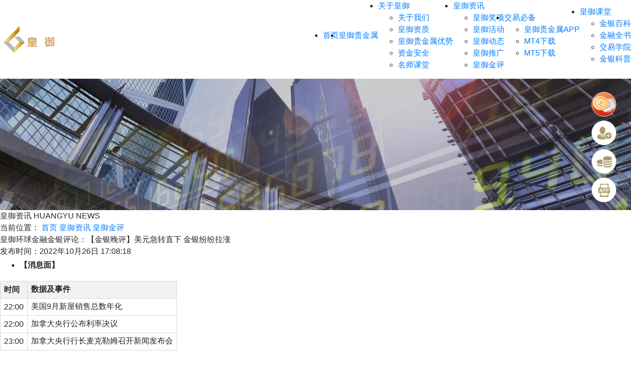

--- FILE ---
content_type: text/html
request_url: https://www.bibgolds.com/information/bfanalyst/202210261701557628.html
body_size: 6215
content:
<!doctype html><html lang=zh-cn><head><meta charset=utf-8><meta name=viewport content="width=device-width,initial-scale=1,maximum-scale=1,minimum-scale=1,user-scalable=no"><meta http-equiv=x-ua-compatible content="ie=edge"><title>皇御环球金融金银评论：【金银晚评】美元急转直下 金银纷纷拉涨</title><meta name=keywords content><meta name=description content="【消息面】时间数据及事件22:00美国9月新屋销售总数年化22:00加拿大央行公布利率决议23:00加拿大央行行长麦克勒姆召开新闻发布会&nbsp;【基本面】早间公布数据显示，澳大利亚第三季度CPI数据录得7.3%，高于前值的6.1%，高于市场预期的7%。本次公布数据是1990年以来的最高值，本次数 …"><link rel="shortcut icon" href=/favicon.ico type=image/x-icon><link rel=stylesheet href=/lib/bootstrap/bootstrap.min.css><link rel=stylesheet href=/lib/animate/animate.min.css><link rel=stylesheet href="/css/common.min.css?v=87d2773426a33d06020706a0ecaeee06"><script type=text/javascript src=/lib/jquery/jquery-3.4.1.min.js></script><link rel=stylesheet href="/css/information.min.css?v=e7686d2dbb916a8f3bc0387e96f664be"></head><body><header class=header><div class="header__main--pc w1200 d-none d-lg-flex align-items-center justify-content-between"><a href=/><img src=/images/common/logo.png alt=皇御></a><ul class="header__nav--pc d-flex align-items-center"><li><a href=/>首页</a></li><li><a href=/bibgold.html>皇御贵金属</a></li><li><a href=/about.html>关于皇御<i class=icon-arrow></i></a><ul class=header__sub-menu><li><a href=/about/aboutus.html>关于我们</a></li><li><a href=/about/qualification.html>皇御资质</a></li><li><a href=/about/bibgold.html>皇御贵金属优势</a></li><li><a href=/about/capital_safety.html>资金安全</a></li><li><a href=/about/teaching.html>名师课堂</a></li></ul></li><li class=active><a href=/information.html>皇御资讯<i class=icon-arrow></i></a><ul class=header__sub-menu><li><a href=/information/awards.html>皇御奖项</a></li><li><a href=/information/activity.html>皇御活动</a></li><li><a href=/information/news.html>皇御动态</a></li><li><a href=/information/promote.html>皇御推广</a></li><li><a href=/information/analyst.html>皇御金评</a></li></ul></li><li><a href=/trade.html>交易必备<i class=icon-arrow></i></a><ul class=header__sub-menu><li><a href=/trade/bibapp.html>皇御贵金属APP</a></li><li><a href=/trade/mt4.html>MT4下载</a></li><li><a href=/trade/mt5.html>MT5下载</a></li></ul></li><li><a href=/class.html>皇御课堂<i class=icon-arrow></i></a><ul class=header__sub-menu><li><a href=/class/goldbaike.html>金银百科</a></li><li><a href=/class/finance.html>金融全书</a></li><li><a href=/class/know.html>交易学院</a></li><li><a href=/class/tags.html>金银科普</a></li></ul></li></ul></div><div class="header__main--mobile w1200 d-flex d-lg-none align-items-center justify-content-between"><div class=header__nav--mobile><a class=header__logo--mobile href=/><img src=/images/common/logo.png></a><div class=header-nav-right><a class=header__home--mobile href=/><img src=/images/common/header_home.png></a>
<a href=javascript:void(0) id=showMenu class=navbar__btn><img src=/images/common/menubtn.png></a>
<a href=javascript:void(0) id=hideMenu class="menu__close navbar__btn"><img src=/images/common/btn-close.png></a></div></div><div class=header__menu--mobile><div class=menu__panel><ul class=menu__list><li class=menu__item><a href=/ class=item__name>首页</a></li><li class=menu__item><a href=/bibgold.html class=item__name>皇御贵金属</a></li><li class=menu__item><a href=/bibfx.html class=item__name>皇御环球</a></li><li class=menu__item><a href=javascript:void(0) class=item__name>关于皇御<i></i></a><ul class=sub-menu__list><li class=sub-menu__item><a href=/about/aboutus.html>关于我们</a></li><li class=sub-menu__item><a href=/about/qualification.html>皇御资质</a></li><li class=sub-menu__item><a href=/about/bibgold.html>皇御贵金属优势</a></li><li class=sub-menu__item><a href=/about/bibfx.html>皇御环球优势</a></li><li class=sub-menu__item><a href=/about/capital_safety.html>资金安全</a></li><li class=sub-menu__item><a href=/about/teaching.html>名师课堂</a></li></ul></li><li class=menu__item><a href=javascript:void(0) class=item__name>皇御资讯<i></i></a><ul class=sub-menu__list><li class=sub-menu__item><a href=/information/awards.html>皇御奖项</a></li><li class=sub-menu__item><a href=/information/activity.html>皇御活动</a></li><li class=sub-menu__item><a href=/information/news.html>皇御动态</a></li><li class=sub-menu__item><a href=/information/promote.html>皇御推广</a></li><li class=sub-menu__item><a href=/information/analyst.html>皇御金评</a></li></ul></li><li class=menu__item><a href=javascript:void(0) class=item__name>交易必备<i></i></a><ul class=sub-menu__list><li class=sub-menu__item><a href=/trade/bibapp.html>皇御贵金属APP</a></li><li class=sub-menu__item><a href=https://member.bibfxgw.tech/mc/opentrueaccount/products/APP_download.html>皇御环球APP</a></li><li class=sub-menu__item><a href=/trade/mt4.html>MT4下载</a></li><li class=sub-menu__item><a href=/trade/mt5.html>MT5下载</a></li></ul></li><li class=menu__item><a href=javascript:void(0) class=item__name>皇御课堂<i></i></a><ul class=sub-menu__list><li class=sub-menu__item><a href=/class/goldbaike.html>金银百科</a></li><li class=sub-menu__item><a href=/class/finance.html>金融全书</a></li><li class=sub-menu__item><a href=/class/know.html>交易学院</a></li><li class=sub-menu__item><a href=/class/tags.html>金银科普</a></li></ul></li></ul></div></div></div><link rel=stylesheet href=/css/float-menu.min.486a41f197afc717a214a3a8e347ae190dee19df19c65d7454ec5d4bd370f55f.css><div class=float-menu-container><ul class=float-menu><li class="menu__item menu__item__activity"><a class=menu__link href=https://bhuangyu.top/wZmzmB target=_blank rel=noopener><i class=menu_gif></i></a><div class=menu__hover><div class=menu__hover__default>活动</div></div></li><li class="menu__item menu__item__open"><a class=menu__link href=https://bhuangyu.top/zA5n6i target=_blank rel=noopener></a><div class=menu__hover><div class=menu__hover__default>开户</div></div></li><li class="menu__item menu__item__deposit"><a class=menu__link href=https://bhuangyu.top/wtMc3T target=_blank rel=noopener></a><div class=menu__hover><div class=menu__hover__default>注资</div></div></li><li class="menu__item menu__item__app app-qrcode-main"><a class=menu__link href=javascript:;></a><div class=menu__hover><div class=menu__hover__app><div class=app__text1>皇御贵金属APP</div><div class="itembox android-box pitchOn"><a class=android-btn href=javascript:;>安卓版下载</a>
<img class="app__qrcode app-qrcode" src=/images/float-menu/android.png alt style=display:none></div><div class="itembox quick-box"><a class=quick-btn href=javascript:;>iOS极速版</a>
<img class="app__qrcode appQuickQrcode" src=/images/float-menu/ios.png alt style=display:none></div><div class="itembox hongmeng-box"><a class=hongmeng-btn href=javascript:;>鸿蒙版</a>
<img class="app__qrcode hongmengQrcode" src=/images/float-menu/hw.png alt style=display:none></div><div class="itembox mt4-box"><a class=mt4-btn href=javascript:;>移动端MT4网页版</a>
<img class="app__qrcode mt4Qrcode" src=/images/float-menu/mt.png alt style=display:none></div></div></div></li><li class="menu__item menu__item__top" style=display:none><a class=menu__link href=javascript:;></a></li></ul></div><script>document.querySelectorAll('.itembox > a').forEach(a=>{a.addEventListener('click',function(){document.querySelectorAll('.itembox').forEach(a=>a.classList.remove('pitchOn')),this.parentElement.classList.add('pitchOn')})});const topLi=document.querySelector('.menu__item__top');window.addEventListener('scroll',()=>{topLi.style.display=window.scrollY>200?'block':'none'}),topLi.querySelector('a').addEventListener('click',()=>window.scrollTo({top:0,behavior:'smooth'}))</script><script>(function(){var a=navigator.userAgent.toLowerCase(),b=/spider|bot|crawler|curl|slurp|bingpreview|baiduspider|googlebot|sogou|360spider|bytespider/.test(a),c=/iphone|ipod|ipad|android|mobile|blackberry|windows phone|micromessenger/.test(a);!b&&c&&(window.location.href='/mobile/index.html')})()</script></header><div class=banner><img class="img-m d-lg-none" src=/images/information/banner_m.png alt=banner>
<img class="img-fluid d-none d-lg-block" src=/images/information/banner.png alt=banner><div class="banner-tit w1200"><span class=tit-cn>皇御资讯</span>
<span class=tit-en>HUANGYU NEWS</span></div><div class=location><div class="location-main w1200"><span>当前位置：</span>
<a href=/>首页</a>
<a href=/information.html>皇御资讯</a>
<a href=/information/bfanalyst.html>皇御金评</a></div></div></div><div class="contentPage w1200"><div class=contentPage-main><div class=contentPage-container><div class=contentPage-tit><span>皇御环球金融金银评论：【金银晚评】美元急转直下 金银纷纷拉涨</span></div><div class=contentPage-date><span>发布时间：2022年10月26日 17:08:18</span></div><div class=contentPage-content><ul class=list-paddingleft-2 style=list-style-type:disc><li><p style=text-align:justify;line-height:2em><strong>【消息面】</strong><br></p></li></ul><table cellspacing=0 cellpadding=0><tbody><tr style=height:35px class=firstRow><td style="border:1px solid #d8d8d8;padding:0 7px;background-color:#f2f2f2" height=35><strong>时间</strong></td><td style="border-top:1px solid #d8d8d8;border-right:1px solid #d8d8d8;border-bottom:1px solid #d8d8d8;border-image:initial;border-left:#d8d8d8;padding:0 7px;background-color:#f2f2f2" height=35><p style=text-align:justify;margin-top:5px;margin-bottom:5px;line-height:normal><strong>数据及事件</strong></p></td></tr><tr style=height:35px><td style="border-right:1px solid #d8d8d8;border-bottom:1px solid #d8d8d8;border-left:1px solid #d8d8d8;border-image:initial;border-top:#d8d8d8;padding:0 7px" height=35><p style=text-align:justify;margin-top:5px;margin-bottom:5px;line-height:normal>22:00</p></td><td style="border-top:#d8d8d8;border-left:#d8d8d8;border-bottom:1px solid #d8d8d8;border-right:1px solid #d8d8d8;padding:0 7px" height=35><p style=text-align:justify;margin-top:5px;margin-bottom:5px;line-height:normal>美国9月新屋销售总数年化</p></td></tr><tr style=height:35px><td style="border-right:1px solid #d8d8d8;border-bottom:1px solid #d8d8d8;border-left:1px solid #d8d8d8;border-image:initial;border-top:#d8d8d8;padding:0 7px" height=35><p style=text-align:justify;margin-top:5px;margin-bottom:5px;line-height:normal>22:00</p></td><td style="border-top:#d8d8d8;border-left:#d8d8d8;border-bottom:1px solid #d8d8d8;border-right:1px solid #d8d8d8;padding:0 7px" height=35><p style=text-align:justify;margin-top:5px;margin-bottom:5px;line-height:normal>加拿大央行公布利率决议</p></td></tr><tr style=height:35px><td style="border-right:1px solid #d8d8d8;border-bottom:1px solid #d8d8d8;border-left:1px solid #d8d8d8;border-image:initial;border-top:#d8d8d8;padding:0 7px" height=35><p style=text-align:justify;margin-top:5px;margin-bottom:5px;line-height:normal>23:00</p></td><td style="border-top:#d8d8d8;border-left:#d8d8d8;border-bottom:1px solid #d8d8d8;border-right:1px solid #d8d8d8;padding:0 7px" height=35><p style=text-align:justify;margin-top:5px;margin-bottom:5px;line-height:normal>加拿大央行行长麦克勒姆召开新闻发布会</p></td></tr></tbody></table><p style=text-align:justify;margin-top:5px;margin-bottom:5px;line-height:2em>&nbsp;</p><ul class=list-paddingleft-2 style=list-style-type:disc><li><p style=text-align:justify;line-height:2em><strong>【基本面】</strong></p></li></ul><p style=text-align:justify;line-height:2em>早间公布数据显示，澳大利亚第三季度CPI数据录得7.3%，高于前值的6.1%，高于市场预期的7%。本次公布数据是1990年以来的最高值，本次数据中货物占了四分之三以上的涨幅，反映出运费以及供应限制带来的影响。在新住房以及能源价格的推动下，9月CPI环比上涨1.8%。</p><p style=text-align:justify;line-height:2em>美元指数昨夜美盘经历了一轮暴跌，亚盘维持小幅反弹，但反弹幅度有限，最高反弹至111附近，随后回落，并跌破昨夜晚间低点。近期美元指数已经进入调整区间，趋势逐渐偏向空头。黄金亚盘小幅回调，一度跌破1650得到支撑，随后展开反弹，截至发稿为止，黄金已经突破昨夜大涨后的高点。白银走势如黄金一般，多头趋势强劲，预计后续上涨的概率依旧较大。</p><p style=text-align:justify;line-height:2em>全球最大的ETF持仓数据显示，黄金10月25日ETF持仓数据没有变化。白银10月25日ETF持仓下降31.51吨，持仓数据继续维持震荡。</p><p style=text-align:justify;line-height:2em>晚间22点整，将公布加拿大央行的利率决定，本次市场预期加拿大央行将加息75个基点。如果加息结果符合市场预期，那么将有望继续打压美元指数。如果数据不及预期，美元或许迎来短暂的反弹机会。</p><p style=text-align:justify;line-height:2em>&nbsp;</p><ul class=list-paddingleft-2 style=list-style-type:disc><li><p style=text-align:justify;line-height:2em><strong>【技术面】</strong></p></li><li><p style=text-align:justify;line-height:2em>黄金（XAUUSD）</p></li></ul><p style=text-align:justify;line-height:2em>从黄金15分钟周期图来看，黄金昨夜大幅拉升后，亚盘出现回落。在回撤1650的支撑后黄金逐渐走高，走出高低点同步上行的技术结构。目前黄金已经突破1670的前期高点，短线多头趋势非常明确。黄金Stoch指标已经高于80，并且于上方形成死叉，短线有回调的需求。回调后可以关注30日均线的支撑以及前期高点1662的水平支撑位，预计后期回调至此位置后得到支撑并反弹的概率较大。建议投资者尝试在此位置布局多单。</p><ul class=list-paddingleft-2 style=list-style-type:disc><li><p style=text-align:justify;line-height:2em>黄金（XAUUSD）15分钟周期图</p></li></ul><p style=line-height:2em><img src=https://imgbfxstatic.seobp.com/20221026/46546b97-58fa-406f-9e67-29b29eb5e1ef.png _src=https://imgbfxstatic.seobp.com/20221026/46546b97-58fa-406f-9e67-29b29eb5e1ef.png width=1170 height=603 border=0 vspace=0 title=BIBFX-黄金走势图 alt=BIBFX-黄金走势图 style=width:1170px;height:603px></p><p style=text-align:center;line-height:2em><span style=color:#7f7f7f>黄金<span style=text-align:justify;white-space:normal>15分钟周期图</span></span></p><ul class=list-paddingleft-2 style=list-style-type:disc><li><p style=text-align:justify;line-height:2em>【日内交易策略】</p></li><li><p style=text-align:justify;line-height:2em>多单</p></li></ul><p style=text-align:justify;line-height:2em>1662.0附近尝试做多，止损1657.0，目标1668.0、1680.0附近。</p><hr><ul class=list-paddingleft-2 style=list-style-type:disc><li><p style=text-align:justify;line-height:2em>白银（XAGUSD）<br></p></li></ul><p style=text-align:justify;line-height:2em>从下方白银15分钟周期图看，白银走出高低点同步上行的上升趋势结构。白银上升趋势保持良好，回调支撑位应当继续布局多单。目前来看，白银Stoch技术指标已经来到80上方，短线有回调需求。回调后可以关注下方水平支撑位19.40附近，此位置与上升趋势线重合形成支撑，预计回调至此位置得到支撑得到概率较大，建议投资者尝试在此位置布局多单。</p><ul class=list-paddingleft-2 style=list-style-type:disc><li><p style=text-align:justify;line-height:2em>白银（XAGUSD）15分钟周期图</p></li></ul><p style=line-height:2em><img src=https://imgbfxstatic.seobp.com/20221026/82c9f043-efa1-4690-ab58-4494af0a5756.png _src=https://imgbfxstatic.seobp.com/20221026/82c9f043-efa1-4690-ab58-4494af0a5756.png width=1170 height=603 border=0 vspace=0 title=BIBFX-白银走势图 alt=BIBFX-白银走势图 style=width:1170px;height:603px></p><p style=text-align:center;line-height:2em><span style=color:#7f7f7f;text-align:justify;white-space:normal>白银15分钟周期图</span></p><ul class=list-paddingleft-2 style=list-style-type:disc><li><p style=text-align:justify;line-height:2em>【日内交易策略】</p></li><li><p style=text-align:justify;line-height:2em>多单</p></li></ul><p style=text-align:justify;line-height:2em>19.40附近尝试做多，止损19.20，目标19.65、20.00附近。</p><p style=text-align:justify;line-height:2em><strong>【以上观点属个人建议，仅供参考，据此交易风险自担。建议投资者以实际盘面走势具体分析应对。】</strong></p></div><div class=contentPage-nav><div class=nav-page><div class=page-item>上一篇:
<a href=/information/bfanalyst/202210271202069429.html>皇御环球金融金银评论：【金银早评】加拿大央行放缓加息 美债再迎倒挂</a></div><div class=page-item>下一篇:
<a href=/information/bfanalyst/202210261102479495.html>皇御环球金融金银评论：【金银早评】黄金多头或已准备好</a></div></div><div class=nav-back><a href=/information/bfanalyst.html><i></i>返回列表</a></div></div></div><div class=relatedRead><div class=relatedRead-tit><span>相关阅读</span></div><ul class=relatedRead-list><li><a href=/information/bfanalyst/202510101454090586.html>皇御环球金融金银评论：【金银晚评】黄金暴跌 是否顶部出现</a>
<span class="d-none d-lg-block">2025-10-10</span></li><li><a href=/information/bfanalyst/202510101007057369.html>皇御环球金融金银评论：【金银早评】金价遭遇百点暴跌 金银走势或现分歧</a>
<span class="d-none d-lg-block">2025-10-10</span></li><li><a href=/information/bfanalyst/202510091520509240.html>皇御环球金融金银评论：【金银晚评】美元霸权动摇 金银屡创新高</a>
<span class="d-none d-lg-block">2025-10-09</span></li><li><a href=/information/bfanalyst/202510091139401266.html>皇御环球金融金银评论：【金银早评】金价涨势放缓 决战4000关口</a>
<span class="d-none d-lg-block">2025-10-09</span></li><li><a href=/information/bfanalyst/202510080958592503.html>御金国际金银评论：【金银早评】看涨情绪爆棚 金价直逼“4”字头</a>
<span class="d-none d-lg-block">2025-10-08</span></li></ul></div></div><div class="aside d-none d-lg-block"><div class=aside-part><div class=aside-part-tit><span>交易学院</span></div><div class=aside-part-main><ul class=aside-list-double><li><a href=/class/know/bibgold.html>皇御贵金属知识专栏</a></li><li><a href=/class/know/bibfx.html>皇御环球知识专栏</a></li><li><a href=/class/know/non-farm.html>非农知识</a></li><li><a href=/class/know/silver.html>白银</a></li><li><a href=/class/know/gold.html>黄金</a></li><li><a href=/class/know/spot.html>现货</a></li><li><a href=/class/know/metals.html>贵金属</a></li><li></li></ul><div class=aside-part-more><a href=/class/know.html>查看更多</a></div></div></div><div class="aside-part aside-part-analyst"><div class="aside-part-tit tab-list"><span class="tab-item active">皇御贵金属金评</span>
<span class=tab-item>皇御环球金评</span></div><div class=aside-part-main><div class=tab-panel><ul class=aside-list><li><p class=item-date>2025年10月15日</p><a href=/information/analyst/202510151504028517.html>皇御贵金属金评：【金银晚评】鲍威尔暗示降息，金价突破历史高位</a></li><li><p class=item-date>2025年10月15日</p><a href=/information/analyst/202510151002124572.html>皇御贵金属金评：【金银早评】降息呼声强烈 金价再创新高</a></li><li><p class=item-date>2025年10月14日</p><a href=/information/analyst/202510141517005060.html>皇御贵金属金评：【金银晚评】关税阴云密布 金银狂飙</a></li><li><p class=item-date>2025年10月14日</p><a href=/information/analyst/202510141105204853.html>皇御贵金属金评：【金银早评】避险汹涌 金价高歌猛进</a></li></ul><div class=aside-part-more><a href=/information/analyst.html>查看更多</a></div></div><div class=tab-panel style=display:none><ul class=aside-list><li><p class=item-date>2025年10月10日</p><a href=/information/bfanalyst/202510101454090586.html>皇御环球金融金银评论：【金银晚评】黄金暴跌 是否顶部出现</a></li><li><p class=item-date>2025年10月10日</p><a href=/information/bfanalyst/202510101007057369.html>皇御环球金融金银评论：【金银早评】金价遭遇百点暴跌 金银走势 …</a></li><li><p class=item-date>2025年10月09日</p><a href=/information/bfanalyst/202510091520509240.html>皇御环球金融金银评论：【金银晚评】美元霸权动摇 金银屡创新高</a></li><li><p class=item-date>2025年10月09日</p><a href=/information/bfanalyst/202510091139401266.html>皇御环球金融金银评论：【金银早评】金价涨势放缓 决战4000 …</a></li></ul><div class=aside-part-more><a href=/information/bfanalyst.html>查看更多</a></div></div></div></div><div class="aside-part aside-part-finance"><div class="aside-part-tit tab-list"><span class="tab-item active">金融专题</span>
<span class=tab-item>金融词条</span></div><div class=aside-part-main><div class=tab-panel><ul class=aside-list><li><p class=item-date>2022年03月04日</p><a href=/class/dict/guijinshu/202203049960.html>贵金属价格怎么看？贵金属价格相关分析</a></li><li><p class=item-date>2022年03月02日</p><a href=/class/finance/gold/202203021344.html>黄金行情走势的分析要怎么才能做好？</a></li><li><p class=item-date>2022年02月23日</p><a href=/class/dict/guijinshu/202202237916.html>如何开通贵金属账户利于投资</a></li><li><p class=item-date>2022年02月22日</p><a href=/class/dict/guijinshu/202202221049.html>贵金属交易平台怎么开户速度快有保障</a></li></ul><div class=aside-part-more><a href=/class/finance.html>查看更多</a></div></div><div class=tab-panel style=display:none><ul class=aside-list><li><p class=item-date>2021年10月27日</p><a href=/class/dict/qihuo/202110274983.html>期货投资软件的哪方面最重要？</a></li><li><p class=item-date>2021年09月30日</p><a href=/class/dict/waihui/202109307280.html>如何通过外汇投资策略应用做好风险规避？</a></li><li><p class=item-date>2021年09月10日</p><a href=/class/dict/yinhang/202109107402.html>银行放贷的流程你知道吗？作为消费者你需要注意什么？</a></li><li><p class=item-date>2021年09月10日</p><a href=/class/dict/jijin/202109103796.html>降低基金净值的常见原因解析</a></li></ul><div class=aside-part-more><a href=/class/dict.html>查看更多</a></div></div></div></div><div class=aside-part><div class=aside-part-tit><span>金银科普</span></div><div class=aside-part-main><ul class=aside-list-double><li><a href=/tags/jinyinyemaoyichang.html>香港黄金交易所</a></li><li><a href=/tags/hkhuangjinjiaoyipingtai.html>香港黄金交易平台</a></li><li><a href=/tags/guojihuangjintouzi.html>国际黄金投资</a></li><li><a href=/tags/chaohuangjinkaihu.html>炒黄金开户</a></li><li><a href=/tags/zhihuangjinkaihu.html>纸黄金开户</a></li><li><a href=/tags/huangjinjiaoyishijian.html>黄金交易时间</a></li><li><a href=/tags/huangjinjiaoyiruanjian.html>黄金交易软件</a></li><li><a href=/tags/lundunjinjiaoyipingtai.html>伦敦金交易平台</a></li><li><a href=/tags/huangjintouzipingtai.html>黄金投资平台</a></li><li><a href=/tags/lundunjinkaihu.html>伦敦金开户</a></li></ul><div class=aside-part-more><a href=/class/tags.html>查看更多</a></div></div></div></div></div><footer><div class="footer__main container-fluid w1200"><ul class="footer__menu d-none d-lg-flex justify-content-between"><li><div class=menu__title><a href=/bibgold.html>皇御贵金属</a></div></li><li><div class=menu__title><a href=/about.html>关于皇御</a></div><ul class=menu__list><li><a href=/about/aboutus.html>关于我们</a></li><li><a href=/about/qualification.html>皇御资质</a></li><li><a href=/about/bibgold.html>皇御贵金属优势</a></li><li><a href=/about/capital_safety.html>资金安全</a></li><li><a href=/about/teaching.html>名师课堂</a></li></ul></li><li><div class=menu__title><a href=/information.html>皇御资讯</a></div><ul class=menu__list><li><a href=/information/awards.html>皇御奖项</a></li><li><a href=/information/activity.html>皇御活动</a></li><li><a href=/information/news.html>皇御动态</a></li><li><a href=/information/promote.html>皇御推广</a></li><li><a href=/information/analyst.html>皇御金评</a></li></ul></li><li><div class=menu__title><a href=/trade.html>交易必备</a></div><ul class=menu__list><li><a href=/trade/bibapp.html>皇御贵金属APP</a></li><li><a href=/trade/mt4.html>MT4下载</a></li><li><a href=/trade/mt5.html>MT5下载</a></li></ul></li><li><div class=menu__title><a href=/class.html>皇御课堂</a></div><ul class=menu__list><li><a href=/class/goldbaike.html>金银百科</a></li><li><a href=/class/finance.html>金融全书</a></li><li><a href=/class/know.html>交易学院</a></li><li><a href=/class/tags.html>金银科普</a></li></ul></li></ul><div class=footer__friendly-link><span class="d-none d-lg-inline-block">友情链接：</span><a href=https://www.bibgolds.com/ target=_blank>皇御环球</a><a href=https://www.bibgolds.com/ target=_blank>皇御贵金属</a></div><div class="copyright-wrapper d-flex flex-column flex-lg-row align-items-center justify-content-lg-end"><a href=/sitemap.html>网站地图</a></div></div></footer><div class="bottom-fixed justify-content-center align-items-center animated fadeInUp"><div class=bottom-fixed-img><a href=/trade/bibapp.html target=_blank><span class="d-none d-lg-block">皇御贵金属APP</span></a></div><div class=bottom-fixed-img><a href="https://member.hkbibclub.net/mc/opentrueaccount?utm_source=seo&utm_medium=pinbao&utm_campaign=B3" target=_blank><span class="d-none d-lg-block">皇御贵金属开户</span></a><div class=bottom-fixed-close></div></div></div><script>(function(b,d,e,a,g){b[a]=b[a]||[],b[a].push({'gtm.start':(new Date).getTime(),event:'gtm.js'});var f=d.getElementsByTagName(e)[0],c=d.createElement(e),h=a!='dataLayer'?'&l='+a:'';c.async=!0,c.src='https://www.googletagmanager.com/gtm.js?id='+g+h,f.parentNode.insertBefore(c,f)})(window,document,'script','dataLayer','GTM-W3LXSWC')</script><noscript><iframe src="https://www.googletagmanager.com/ns.html?id=GTM-W3LXSWC" height=0 width=0 style=display:none;visibility:hidden></iframe></noscript><script type=text/javascript src="/js/global.min.js?v=c27128a2ad72886ff8250bba8057b892"></script><script type=text/javascript src="/js/common.min.js?v=32a25871db155ad305d26d7837890c9d"></script><script src=/lib/bootstrap/bootstrap.min.js></script></body></html>

--- FILE ---
content_type: text/css
request_url: https://www.bibgolds.com/css/float-menu.min.486a41f197afc717a214a3a8e347ae190dee19df19c65d7454ec5d4bd370f55f.css
body_size: 776
content:
.float-menu-container{position:fixed;right:5%;top:26%;z-index:999}@media(max-width:1500px){.float-menu-container{right:30px}}.float-menu-container .float-menu{margin:0;padding:0}.float-menu-container .menu__item{list-style:none;position:relative}.float-menu-container .menu__item:not(:first-child){margin-top:8px}.float-menu-container .menu__item:hover .menu__hover{visibility:visible}.float-menu-container .menu__item:hover .menu__hover__default{left:6px}.float-menu-container .menu__item:hover .menu__hover__app{left:0;visibility:visible}.float-menu-container .menu__item:hover .menu__hover__server{left:0;visibility:visible}.float-menu-container .menu__item:hover .menu__hover__desktop{left:0;margin-right:8px;visibility:visible}.float-menu-container .menu__link{display:flex;align-items:center;justify-content:center;width:50px;height:50px;border-radius:50%;background:#fff;border:1px solid #eceded;background-repeat:no-repeat;background-position:50%;background-size:cover}.float-menu-container .menu__item__activity .menu_gif{display:inline-block;position:absolute;top:0;width:50px;height:50px;border-radius:50%;background:url(/images/float-menu/float_menu_activity.gif)}.float-menu-container .menu__item__activity .menu__link{animation:activityBounce .5s linear 0s infinite alternate;background:linear-gradient(0deg,#d3200b,#ff904d)}.float-menu-container .menu__item__open .menu__link{background-image:url(/images/float-menu/open.png)}.float-menu-container .menu__item__deposit .menu__link{background-image:url(/images/float-menu/deposit.png)}.float-menu-container .menu__item__app .menu__link{position:relative;background-image:url(/images/float-menu/app2.png)}.float-menu-container .menu__item__top .menu__link{background-image:url(/images/float-menu/top.png)}.float-menu-container .menu__hover{visibility:hidden;transition:all .3s linear}.float-menu-container .menu__hover__default{transition:all .3s linear;height:30px;padding:0 8px;position:absolute;left:46px;top:50%;background:rgba(248,245,238,.9);border-radius:15px 0 0 15px;font-size:16px;color:#ad9b68;line-height:30px;transform:translate(-100%,-50%);white-space:nowrap;z-index:-1}.float-menu-container .menu__hover__app{visibility:hidden;transition:all .3s linear;display:flex;flex-direction:column;align-items:center;width:157px;height:316px;position:absolute;left:56px;bottom:-136px;padding:15px 19px 0 12px;transform:translateX(-100%);background:url(/images/float-menu/float_menu_app_bg3.png);z-index:-1}.float-menu-container .menu__hover__app .app__text1{font-size:16px;font-weight:500;color:#ad9b68;line-height:24px}.float-menu-container .menu__hover__app .app__text2{color:#666;font-size:12px}.float-menu-container .menu__hover__app img{max-width:110px;margin:0 auto}.float-menu-container .menu__hover__app .itembox{margin:5px 0}.float-menu-container .menu__hover__app .itembox.pitchOn .app__qrcode{display:block!important;margin-top:3px}.float-menu-container .menu__hover__app .itembox.pitchOn>a{color:#fff;background-color:#ad9b68}.float-menu-container .menu__hover__app .itembox>a{display:inline-block;width:114px;height:26px;line-height:24px;font-size:14px;color:#ad9b68;text-align:center;border:1px solid #ad9b68;border-radius:13px;background-color:#fff;white-space:nowrap;padding:0 3px;text-decoration:none}.float-menu-container .menu__hover__app .itembox>a.mt4-btn{width:125px}.float-menu-container .menu__hover__desktop{visibility:hidden;transition:all .3s linear;display:flex;flex-direction:column;align-items:center;position:absolute;left:56px;bottom:-95px;transform:translateX(-100%);z-index:-1;width:235px;height:240px;padding-right:16px}.float-menu-container .menu__hover__desktop .download{position:absolute;display:block;width:188px;height:38px;bottom:22px;left:10px}